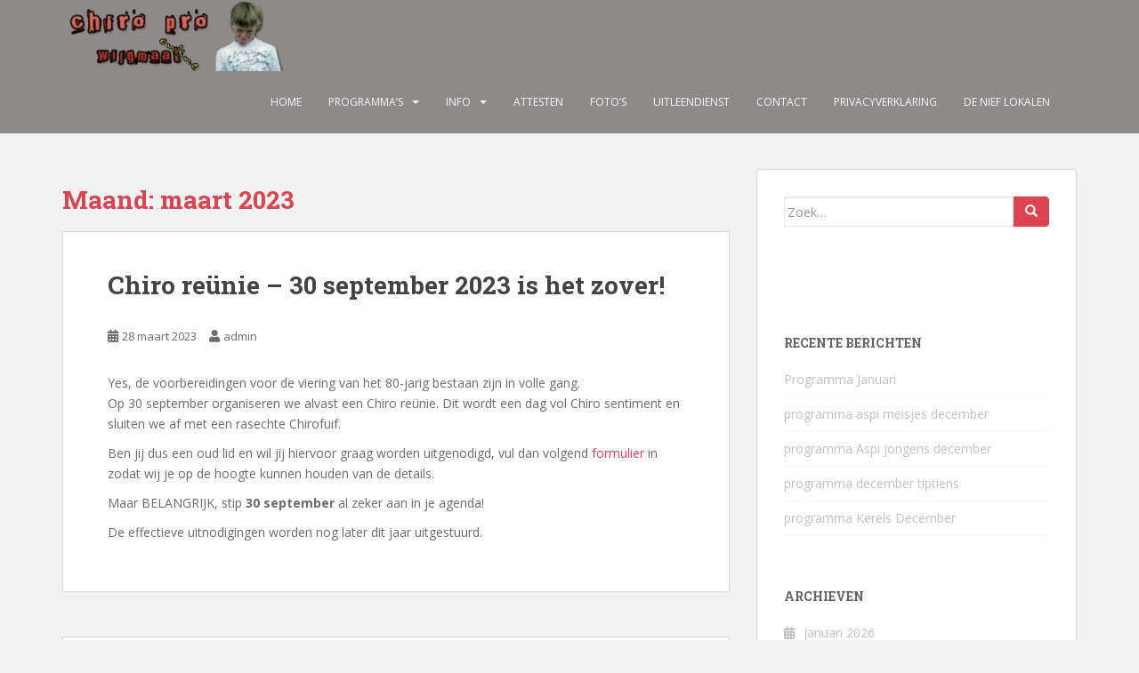

--- FILE ---
content_type: text/html; charset=UTF-8
request_url: https://chiro.wijgmaal.be/2023/03/
body_size: 13718
content:
<!doctype html>
<!--[if !IE]>
<html class="no-js non-ie" lang="nl-NL"> <![endif]-->
<!--[if IE 7 ]>
<html class="no-js ie7" lang="nl-NL"> <![endif]-->
<!--[if IE 8 ]>
<html class="no-js ie8" lang="nl-NL"> <![endif]-->
<!--[if IE 9 ]>
<html class="no-js ie9" lang="nl-NL"> <![endif]-->
<!--[if gt IE 9]><!-->
<html class="no-js" lang="nl-NL"> <!--<![endif]-->
<head>
<meta charset="UTF-8">
<meta name="viewport" content="width=device-width, initial-scale=1">
<meta name="theme-color" content="#8e8a8a">
<link rel="profile" href="http://gmpg.org/xfn/11">

<title>maart 2023 &#8211; Chiro Pro Wijgmaal</title>
<meta name='robots' content='max-image-preview:large' />
	<style>img:is([sizes="auto" i], [sizes^="auto," i]) { contain-intrinsic-size: 3000px 1500px }</style>
	<link rel='dns-prefetch' href='//fonts.googleapis.com' />
<link rel="alternate" type="application/rss+xml" title="Chiro Pro Wijgmaal &raquo; feed" href="https://chiro.wijgmaal.be/feed/" />
<link rel="alternate" type="application/rss+xml" title="Chiro Pro Wijgmaal &raquo; reacties feed" href="https://chiro.wijgmaal.be/comments/feed/" />
<script type="text/javascript">
/* <![CDATA[ */
window._wpemojiSettings = {"baseUrl":"https:\/\/s.w.org\/images\/core\/emoji\/16.0.1\/72x72\/","ext":".png","svgUrl":"https:\/\/s.w.org\/images\/core\/emoji\/16.0.1\/svg\/","svgExt":".svg","source":{"concatemoji":"https:\/\/chiro.wijgmaal.be\/new\/wp-includes\/js\/wp-emoji-release.min.js?ver=6.8.3"}};
/*! This file is auto-generated */
!function(s,n){var o,i,e;function c(e){try{var t={supportTests:e,timestamp:(new Date).valueOf()};sessionStorage.setItem(o,JSON.stringify(t))}catch(e){}}function p(e,t,n){e.clearRect(0,0,e.canvas.width,e.canvas.height),e.fillText(t,0,0);var t=new Uint32Array(e.getImageData(0,0,e.canvas.width,e.canvas.height).data),a=(e.clearRect(0,0,e.canvas.width,e.canvas.height),e.fillText(n,0,0),new Uint32Array(e.getImageData(0,0,e.canvas.width,e.canvas.height).data));return t.every(function(e,t){return e===a[t]})}function u(e,t){e.clearRect(0,0,e.canvas.width,e.canvas.height),e.fillText(t,0,0);for(var n=e.getImageData(16,16,1,1),a=0;a<n.data.length;a++)if(0!==n.data[a])return!1;return!0}function f(e,t,n,a){switch(t){case"flag":return n(e,"\ud83c\udff3\ufe0f\u200d\u26a7\ufe0f","\ud83c\udff3\ufe0f\u200b\u26a7\ufe0f")?!1:!n(e,"\ud83c\udde8\ud83c\uddf6","\ud83c\udde8\u200b\ud83c\uddf6")&&!n(e,"\ud83c\udff4\udb40\udc67\udb40\udc62\udb40\udc65\udb40\udc6e\udb40\udc67\udb40\udc7f","\ud83c\udff4\u200b\udb40\udc67\u200b\udb40\udc62\u200b\udb40\udc65\u200b\udb40\udc6e\u200b\udb40\udc67\u200b\udb40\udc7f");case"emoji":return!a(e,"\ud83e\udedf")}return!1}function g(e,t,n,a){var r="undefined"!=typeof WorkerGlobalScope&&self instanceof WorkerGlobalScope?new OffscreenCanvas(300,150):s.createElement("canvas"),o=r.getContext("2d",{willReadFrequently:!0}),i=(o.textBaseline="top",o.font="600 32px Arial",{});return e.forEach(function(e){i[e]=t(o,e,n,a)}),i}function t(e){var t=s.createElement("script");t.src=e,t.defer=!0,s.head.appendChild(t)}"undefined"!=typeof Promise&&(o="wpEmojiSettingsSupports",i=["flag","emoji"],n.supports={everything:!0,everythingExceptFlag:!0},e=new Promise(function(e){s.addEventListener("DOMContentLoaded",e,{once:!0})}),new Promise(function(t){var n=function(){try{var e=JSON.parse(sessionStorage.getItem(o));if("object"==typeof e&&"number"==typeof e.timestamp&&(new Date).valueOf()<e.timestamp+604800&&"object"==typeof e.supportTests)return e.supportTests}catch(e){}return null}();if(!n){if("undefined"!=typeof Worker&&"undefined"!=typeof OffscreenCanvas&&"undefined"!=typeof URL&&URL.createObjectURL&&"undefined"!=typeof Blob)try{var e="postMessage("+g.toString()+"("+[JSON.stringify(i),f.toString(),p.toString(),u.toString()].join(",")+"));",a=new Blob([e],{type:"text/javascript"}),r=new Worker(URL.createObjectURL(a),{name:"wpTestEmojiSupports"});return void(r.onmessage=function(e){c(n=e.data),r.terminate(),t(n)})}catch(e){}c(n=g(i,f,p,u))}t(n)}).then(function(e){for(var t in e)n.supports[t]=e[t],n.supports.everything=n.supports.everything&&n.supports[t],"flag"!==t&&(n.supports.everythingExceptFlag=n.supports.everythingExceptFlag&&n.supports[t]);n.supports.everythingExceptFlag=n.supports.everythingExceptFlag&&!n.supports.flag,n.DOMReady=!1,n.readyCallback=function(){n.DOMReady=!0}}).then(function(){return e}).then(function(){var e;n.supports.everything||(n.readyCallback(),(e=n.source||{}).concatemoji?t(e.concatemoji):e.wpemoji&&e.twemoji&&(t(e.twemoji),t(e.wpemoji)))}))}((window,document),window._wpemojiSettings);
/* ]]> */
</script>
<link rel='stylesheet' id='bootstrap-css' href='https://chiro.wijgmaal.be/new/wp-content/plugins/easy-bootstrap-shortcodes/styles/bootstrap.min.css?ver=6.8.3' type='text/css' media='all' />
<link rel='stylesheet' id='bootstrap-fa-icon-css' href='https://chiro.wijgmaal.be/new/wp-content/plugins/easy-bootstrap-shortcodes/styles/font-awesome.min.css?ver=6.8.3' type='text/css' media='all' />
<style id='wp-emoji-styles-inline-css' type='text/css'>

	img.wp-smiley, img.emoji {
		display: inline !important;
		border: none !important;
		box-shadow: none !important;
		height: 1em !important;
		width: 1em !important;
		margin: 0 0.07em !important;
		vertical-align: -0.1em !important;
		background: none !important;
		padding: 0 !important;
	}
</style>
<link rel='stylesheet' id='wp-block-library-css' href='https://chiro.wijgmaal.be/new/wp-includes/css/dist/block-library/style.min.css?ver=6.8.3' type='text/css' media='all' />
<style id='classic-theme-styles-inline-css' type='text/css'>
/*! This file is auto-generated */
.wp-block-button__link{color:#fff;background-color:#32373c;border-radius:9999px;box-shadow:none;text-decoration:none;padding:calc(.667em + 2px) calc(1.333em + 2px);font-size:1.125em}.wp-block-file__button{background:#32373c;color:#fff;text-decoration:none}
</style>
<style id='global-styles-inline-css' type='text/css'>
:root{--wp--preset--aspect-ratio--square: 1;--wp--preset--aspect-ratio--4-3: 4/3;--wp--preset--aspect-ratio--3-4: 3/4;--wp--preset--aspect-ratio--3-2: 3/2;--wp--preset--aspect-ratio--2-3: 2/3;--wp--preset--aspect-ratio--16-9: 16/9;--wp--preset--aspect-ratio--9-16: 9/16;--wp--preset--color--black: #000000;--wp--preset--color--cyan-bluish-gray: #abb8c3;--wp--preset--color--white: #ffffff;--wp--preset--color--pale-pink: #f78da7;--wp--preset--color--vivid-red: #cf2e2e;--wp--preset--color--luminous-vivid-orange: #ff6900;--wp--preset--color--luminous-vivid-amber: #fcb900;--wp--preset--color--light-green-cyan: #7bdcb5;--wp--preset--color--vivid-green-cyan: #00d084;--wp--preset--color--pale-cyan-blue: #8ed1fc;--wp--preset--color--vivid-cyan-blue: #0693e3;--wp--preset--color--vivid-purple: #9b51e0;--wp--preset--gradient--vivid-cyan-blue-to-vivid-purple: linear-gradient(135deg,rgba(6,147,227,1) 0%,rgb(155,81,224) 100%);--wp--preset--gradient--light-green-cyan-to-vivid-green-cyan: linear-gradient(135deg,rgb(122,220,180) 0%,rgb(0,208,130) 100%);--wp--preset--gradient--luminous-vivid-amber-to-luminous-vivid-orange: linear-gradient(135deg,rgba(252,185,0,1) 0%,rgba(255,105,0,1) 100%);--wp--preset--gradient--luminous-vivid-orange-to-vivid-red: linear-gradient(135deg,rgba(255,105,0,1) 0%,rgb(207,46,46) 100%);--wp--preset--gradient--very-light-gray-to-cyan-bluish-gray: linear-gradient(135deg,rgb(238,238,238) 0%,rgb(169,184,195) 100%);--wp--preset--gradient--cool-to-warm-spectrum: linear-gradient(135deg,rgb(74,234,220) 0%,rgb(151,120,209) 20%,rgb(207,42,186) 40%,rgb(238,44,130) 60%,rgb(251,105,98) 80%,rgb(254,248,76) 100%);--wp--preset--gradient--blush-light-purple: linear-gradient(135deg,rgb(255,206,236) 0%,rgb(152,150,240) 100%);--wp--preset--gradient--blush-bordeaux: linear-gradient(135deg,rgb(254,205,165) 0%,rgb(254,45,45) 50%,rgb(107,0,62) 100%);--wp--preset--gradient--luminous-dusk: linear-gradient(135deg,rgb(255,203,112) 0%,rgb(199,81,192) 50%,rgb(65,88,208) 100%);--wp--preset--gradient--pale-ocean: linear-gradient(135deg,rgb(255,245,203) 0%,rgb(182,227,212) 50%,rgb(51,167,181) 100%);--wp--preset--gradient--electric-grass: linear-gradient(135deg,rgb(202,248,128) 0%,rgb(113,206,126) 100%);--wp--preset--gradient--midnight: linear-gradient(135deg,rgb(2,3,129) 0%,rgb(40,116,252) 100%);--wp--preset--font-size--small: 13px;--wp--preset--font-size--medium: 20px;--wp--preset--font-size--large: 36px;--wp--preset--font-size--x-large: 42px;--wp--preset--spacing--20: 0.44rem;--wp--preset--spacing--30: 0.67rem;--wp--preset--spacing--40: 1rem;--wp--preset--spacing--50: 1.5rem;--wp--preset--spacing--60: 2.25rem;--wp--preset--spacing--70: 3.38rem;--wp--preset--spacing--80: 5.06rem;--wp--preset--shadow--natural: 6px 6px 9px rgba(0, 0, 0, 0.2);--wp--preset--shadow--deep: 12px 12px 50px rgba(0, 0, 0, 0.4);--wp--preset--shadow--sharp: 6px 6px 0px rgba(0, 0, 0, 0.2);--wp--preset--shadow--outlined: 6px 6px 0px -3px rgba(255, 255, 255, 1), 6px 6px rgba(0, 0, 0, 1);--wp--preset--shadow--crisp: 6px 6px 0px rgba(0, 0, 0, 1);}:where(.is-layout-flex){gap: 0.5em;}:where(.is-layout-grid){gap: 0.5em;}body .is-layout-flex{display: flex;}.is-layout-flex{flex-wrap: wrap;align-items: center;}.is-layout-flex > :is(*, div){margin: 0;}body .is-layout-grid{display: grid;}.is-layout-grid > :is(*, div){margin: 0;}:where(.wp-block-columns.is-layout-flex){gap: 2em;}:where(.wp-block-columns.is-layout-grid){gap: 2em;}:where(.wp-block-post-template.is-layout-flex){gap: 1.25em;}:where(.wp-block-post-template.is-layout-grid){gap: 1.25em;}.has-black-color{color: var(--wp--preset--color--black) !important;}.has-cyan-bluish-gray-color{color: var(--wp--preset--color--cyan-bluish-gray) !important;}.has-white-color{color: var(--wp--preset--color--white) !important;}.has-pale-pink-color{color: var(--wp--preset--color--pale-pink) !important;}.has-vivid-red-color{color: var(--wp--preset--color--vivid-red) !important;}.has-luminous-vivid-orange-color{color: var(--wp--preset--color--luminous-vivid-orange) !important;}.has-luminous-vivid-amber-color{color: var(--wp--preset--color--luminous-vivid-amber) !important;}.has-light-green-cyan-color{color: var(--wp--preset--color--light-green-cyan) !important;}.has-vivid-green-cyan-color{color: var(--wp--preset--color--vivid-green-cyan) !important;}.has-pale-cyan-blue-color{color: var(--wp--preset--color--pale-cyan-blue) !important;}.has-vivid-cyan-blue-color{color: var(--wp--preset--color--vivid-cyan-blue) !important;}.has-vivid-purple-color{color: var(--wp--preset--color--vivid-purple) !important;}.has-black-background-color{background-color: var(--wp--preset--color--black) !important;}.has-cyan-bluish-gray-background-color{background-color: var(--wp--preset--color--cyan-bluish-gray) !important;}.has-white-background-color{background-color: var(--wp--preset--color--white) !important;}.has-pale-pink-background-color{background-color: var(--wp--preset--color--pale-pink) !important;}.has-vivid-red-background-color{background-color: var(--wp--preset--color--vivid-red) !important;}.has-luminous-vivid-orange-background-color{background-color: var(--wp--preset--color--luminous-vivid-orange) !important;}.has-luminous-vivid-amber-background-color{background-color: var(--wp--preset--color--luminous-vivid-amber) !important;}.has-light-green-cyan-background-color{background-color: var(--wp--preset--color--light-green-cyan) !important;}.has-vivid-green-cyan-background-color{background-color: var(--wp--preset--color--vivid-green-cyan) !important;}.has-pale-cyan-blue-background-color{background-color: var(--wp--preset--color--pale-cyan-blue) !important;}.has-vivid-cyan-blue-background-color{background-color: var(--wp--preset--color--vivid-cyan-blue) !important;}.has-vivid-purple-background-color{background-color: var(--wp--preset--color--vivid-purple) !important;}.has-black-border-color{border-color: var(--wp--preset--color--black) !important;}.has-cyan-bluish-gray-border-color{border-color: var(--wp--preset--color--cyan-bluish-gray) !important;}.has-white-border-color{border-color: var(--wp--preset--color--white) !important;}.has-pale-pink-border-color{border-color: var(--wp--preset--color--pale-pink) !important;}.has-vivid-red-border-color{border-color: var(--wp--preset--color--vivid-red) !important;}.has-luminous-vivid-orange-border-color{border-color: var(--wp--preset--color--luminous-vivid-orange) !important;}.has-luminous-vivid-amber-border-color{border-color: var(--wp--preset--color--luminous-vivid-amber) !important;}.has-light-green-cyan-border-color{border-color: var(--wp--preset--color--light-green-cyan) !important;}.has-vivid-green-cyan-border-color{border-color: var(--wp--preset--color--vivid-green-cyan) !important;}.has-pale-cyan-blue-border-color{border-color: var(--wp--preset--color--pale-cyan-blue) !important;}.has-vivid-cyan-blue-border-color{border-color: var(--wp--preset--color--vivid-cyan-blue) !important;}.has-vivid-purple-border-color{border-color: var(--wp--preset--color--vivid-purple) !important;}.has-vivid-cyan-blue-to-vivid-purple-gradient-background{background: var(--wp--preset--gradient--vivid-cyan-blue-to-vivid-purple) !important;}.has-light-green-cyan-to-vivid-green-cyan-gradient-background{background: var(--wp--preset--gradient--light-green-cyan-to-vivid-green-cyan) !important;}.has-luminous-vivid-amber-to-luminous-vivid-orange-gradient-background{background: var(--wp--preset--gradient--luminous-vivid-amber-to-luminous-vivid-orange) !important;}.has-luminous-vivid-orange-to-vivid-red-gradient-background{background: var(--wp--preset--gradient--luminous-vivid-orange-to-vivid-red) !important;}.has-very-light-gray-to-cyan-bluish-gray-gradient-background{background: var(--wp--preset--gradient--very-light-gray-to-cyan-bluish-gray) !important;}.has-cool-to-warm-spectrum-gradient-background{background: var(--wp--preset--gradient--cool-to-warm-spectrum) !important;}.has-blush-light-purple-gradient-background{background: var(--wp--preset--gradient--blush-light-purple) !important;}.has-blush-bordeaux-gradient-background{background: var(--wp--preset--gradient--blush-bordeaux) !important;}.has-luminous-dusk-gradient-background{background: var(--wp--preset--gradient--luminous-dusk) !important;}.has-pale-ocean-gradient-background{background: var(--wp--preset--gradient--pale-ocean) !important;}.has-electric-grass-gradient-background{background: var(--wp--preset--gradient--electric-grass) !important;}.has-midnight-gradient-background{background: var(--wp--preset--gradient--midnight) !important;}.has-small-font-size{font-size: var(--wp--preset--font-size--small) !important;}.has-medium-font-size{font-size: var(--wp--preset--font-size--medium) !important;}.has-large-font-size{font-size: var(--wp--preset--font-size--large) !important;}.has-x-large-font-size{font-size: var(--wp--preset--font-size--x-large) !important;}
:where(.wp-block-post-template.is-layout-flex){gap: 1.25em;}:where(.wp-block-post-template.is-layout-grid){gap: 1.25em;}
:where(.wp-block-columns.is-layout-flex){gap: 2em;}:where(.wp-block-columns.is-layout-grid){gap: 2em;}
:root :where(.wp-block-pullquote){font-size: 1.5em;line-height: 1.6;}
</style>
<link rel='stylesheet' id='sparkling-bootstrap-css' href='https://chiro.wijgmaal.be/new/wp-content/themes/sparkling/assets/css/bootstrap.min.css?ver=6.8.3' type='text/css' media='all' />
<link rel='stylesheet' id='sparkling-icons-css' href='https://chiro.wijgmaal.be/new/wp-content/themes/sparkling/assets/css/fontawesome-all.min.css?ver=5.1.1.' type='text/css' media='all' />
<link rel='stylesheet' id='sparkling-fonts-css' href='//fonts.googleapis.com/css?family=Open+Sans%3A400italic%2C400%2C600%2C700%7CRoboto+Slab%3A400%2C300%2C700&#038;ver=6.8.3' type='text/css' media='all' />
<link rel='stylesheet' id='sparkling-style-css' href='https://chiro.wijgmaal.be/new/wp-content/themes/sparkling/style.css?ver=2.4.2' type='text/css' media='all' />
<link rel='stylesheet' id='ebs_dynamic_css-css' href='https://chiro.wijgmaal.be/new/wp-content/plugins/easy-bootstrap-shortcodes/styles/ebs_dynamic_css.php?ver=6.8.3' type='text/css' media='all' />
<script type="text/javascript" src="https://chiro.wijgmaal.be/new/wp-includes/js/jquery/jquery.min.js?ver=3.7.1" id="jquery-core-js"></script>
<script type="text/javascript" src="https://chiro.wijgmaal.be/new/wp-includes/js/jquery/jquery-migrate.min.js?ver=3.4.1" id="jquery-migrate-js"></script>
<script type="text/javascript" src="https://chiro.wijgmaal.be/new/wp-content/plugins/easy-bootstrap-shortcodes/js/bootstrap.min.js?ver=6.8.3" id="bootstrap-js"></script>
<script type="text/javascript" src="https://chiro.wijgmaal.be/new/wp-content/themes/sparkling/assets/js/vendor/bootstrap.min.js?ver=6.8.3" id="sparkling-bootstrapjs-js"></script>
<script type="text/javascript" src="https://chiro.wijgmaal.be/new/wp-content/themes/sparkling/assets/js/functions.js?ver=20180503" id="sparkling-functions-js"></script>
<link rel="https://api.w.org/" href="https://chiro.wijgmaal.be/wp-json/" /><link rel="EditURI" type="application/rsd+xml" title="RSD" href="https://chiro.wijgmaal.be/new/xmlrpc.php?rsd" />
<meta name="generator" content="WordPress 6.8.3" />
<style type="text/css">a:hover, a:focus, a:active, #secondary .widget .post-content a:hover, #secondary .widget .post-content a:focus, .woocommerce nav.woocommerce-pagination ul li a:focus, .woocommerce nav.woocommerce-pagination ul li a:hover, .woocommerce nav.woocommerce-pagination ul li span.current, #secondary .widget a:hover, #secondary .widget a:focus {color: #6b0003;}.navbar.navbar-default, .navbar-default .navbar-nav .open .dropdown-menu > li > a {background-color: #8e8a8a;}</style>		<style type="text/css">
				.navbar > .container .navbar-brand {
			color: #dadada;
		}
		</style>
	
</head>

<body class="archive date wp-theme-sparkling group-blog">
	<a class="sr-only sr-only-focusable" href="#content">Skip to main content</a>
<div id="page" class="hfeed site">

	<header id="masthead" class="site-header" role="banner">
		<nav class="navbar navbar-default
		" role="navigation">
			<div class="container">
				<div class="row">
					<div class="site-navigation-inner col-sm-12">
						<div class="navbar-header">


														<div id="logo">
																																<a href="https://chiro.wijgmaal.be/"><img src="https://chiro.wijgmaal.be/new/wp-content/uploads/2015/10/cropped-top_small1.jpg"  height="80" width="250" alt="Chiro Pro Wijgmaal"/></a>
																																</div><!-- end of #logo -->

							<button type="button" class="btn navbar-toggle" data-toggle="collapse" data-target=".navbar-ex1-collapse">
								<span class="sr-only">Toggle navigation</span>
								<span class="icon-bar"></span>
								<span class="icon-bar"></span>
								<span class="icon-bar"></span>
							</button>
						</div>



						<div class="collapse navbar-collapse navbar-ex1-collapse"><ul id="menu-header" class="nav navbar-nav"><li id="menu-item-160" class="menu-item menu-item-type-custom menu-item-object-custom menu-item-home menu-item-160"><a href="http://chiro.wijgmaal.be/">Home</a></li>
<li id="menu-item-15" class="menu-item menu-item-type-taxonomy menu-item-object-category menu-item-has-children menu-item-15 dropdown"><a href="https://chiro.wijgmaal.be/category/programmas/">Programma&#8217;s</a><span class="caret sparkling-dropdown"></span>
<ul role="menu" class=" dropdown-menu">
	<li id="menu-item-21" class="menu-item menu-item-type-taxonomy menu-item-object-category menu-item-21"><a href="https://chiro.wijgmaal.be/category/programmas/speelclub/">Speelclub</a></li>
	<li id="menu-item-20" class="menu-item menu-item-type-taxonomy menu-item-object-category menu-item-20"><a href="https://chiro.wijgmaal.be/category/programmas/reuzen/">Reuzen</a></li>
	<li id="menu-item-25" class="menu-item menu-item-type-taxonomy menu-item-object-category menu-item-25"><a href="https://chiro.wijgmaal.be/category/programmas/rakwi/">Rakwi</a></li>
	<li id="menu-item-26" class="menu-item menu-item-type-taxonomy menu-item-object-category menu-item-26"><a href="https://chiro.wijgmaal.be/category/programmas/tito/">Tito</a></li>
	<li id="menu-item-24" class="menu-item menu-item-type-taxonomy menu-item-object-category menu-item-24"><a href="https://chiro.wijgmaal.be/category/programmas/kerels/">Kerels</a></li>
	<li id="menu-item-23" class="menu-item menu-item-type-taxonomy menu-item-object-category menu-item-23"><a href="https://chiro.wijgmaal.be/category/programmas/tiptiens/">Tiptiens</a></li>
	<li id="menu-item-533" class="menu-item menu-item-type-taxonomy menu-item-object-category menu-item-533"><a href="https://chiro.wijgmaal.be/category/programmas/aspi-meisjes/">Aspi meisjes</a></li>
	<li id="menu-item-22" class="menu-item menu-item-type-taxonomy menu-item-object-category menu-item-22"><a href="https://chiro.wijgmaal.be/category/programmas/aspi-jongens/">Aspi Jongens</a></li>
</ul>
</li>
<li id="menu-item-46" class="menu-item menu-item-type-taxonomy menu-item-object-category menu-item-has-children menu-item-46 dropdown"><a href="https://chiro.wijgmaal.be/category/info/">Info</a><span class="caret sparkling-dropdown"></span>
<ul role="menu" class=" dropdown-menu">
	<li id="menu-item-39" class="menu-item menu-item-type-post_type menu-item-object-page menu-item-39"><a href="https://chiro.wijgmaal.be/historiek/">Historiek</a></li>
	<li id="menu-item-42" class="menu-item menu-item-type-post_type menu-item-object-page menu-item-42"><a href="https://chiro.wijgmaal.be/groepen/">Groepen</a></li>
	<li id="menu-item-184" class="menu-item menu-item-type-post_type menu-item-object-page menu-item-184"><a href="https://chiro.wijgmaal.be/kamp/">Kamp</a></li>
	<li id="menu-item-80" class="menu-item menu-item-type-post_type menu-item-object-page menu-item-80"><a href="https://chiro.wijgmaal.be/evenementen/">Evenementen</a></li>
</ul>
</li>
<li id="menu-item-91" class="menu-item menu-item-type-post_type menu-item-object-page menu-item-91"><a href="https://chiro.wijgmaal.be/attesten/">Attesten</a></li>
<li id="menu-item-608" class="menu-item menu-item-type-post_type menu-item-object-page menu-item-608"><a href="https://chiro.wijgmaal.be/fotos/">Foto’s</a></li>
<li id="menu-item-163" class="menu-item menu-item-type-post_type menu-item-object-page menu-item-163"><a href="https://chiro.wijgmaal.be/uitleendienst/">Uitleendienst</a></li>
<li id="menu-item-12" class="menu-item menu-item-type-post_type menu-item-object-page menu-item-12"><a href="https://chiro.wijgmaal.be/contact/">Contact</a></li>
<li id="menu-item-2307" class="visibility hidden menu-item menu-item-type-post_type menu-item-object-page menu-item-2307"><a href="https://chiro.wijgmaal.be/apres/">Apres lk</a></li>
<li id="menu-item-1092" class="menu-item menu-item-type-post_type menu-item-object-page menu-item-1092"><a href="https://chiro.wijgmaal.be/privacyverklaring/">Privacyverklaring</a></li>
<li id="menu-item-2479" class="menu-item menu-item-type-post_type menu-item-object-page menu-item-2479"><a href="https://chiro.wijgmaal.be/denieflokalen/">De Nief Lokalen</a></li>
</ul></div>


					</div>
				</div>
			</div>
		</nav><!-- .site-navigation -->
	</header><!-- #masthead -->

	<div id="content" class="site-content">

		<div class="top-section">
								</div>

		<div class="container main-content-area">
						<div class="row side-pull-left">
				<div class="main-content-inner col-sm-12 col-md-8">

	 <div id="primary" class="content-area">
		 <main id="main" class="site-main" role="main">

			
				<header class="page-header">
					<h1 class="page-title">Maand: <span>maart 2023</span></h1>				</header><!-- .page-header -->

				
<article id="post-2854" class="post-2854 post type-post status-publish format-standard hentry category-geen-categorie">
	<div class="blog-item-wrap">
				<a href="https://chiro.wijgmaal.be/chiro-reunie-30-september-2023-is-het-zover/" title="Chiro reünie &#8211; 30 september 2023 is het zover!" >
							</a>
		<div class="post-inner-content">
			<header class="entry-header page-header">

				<h2 class="entry-title"><a href="https://chiro.wijgmaal.be/chiro-reunie-30-september-2023-is-het-zover/" rel="bookmark">Chiro reünie &#8211; 30 september 2023 is het zover!</a></h2>

								<div class="entry-meta">
					<span class="posted-on"><i class="fa fa-calendar-alt"></i> <a href="https://chiro.wijgmaal.be/chiro-reunie-30-september-2023-is-het-zover/" rel="bookmark"><time class="entry-date published" datetime="2023-03-28T20:29:10+02:00">28 maart 2023</time><time class="updated" datetime="2024-09-26T19:49:49+02:00">26 september 2024</time></a></span><span class="byline"> <i class="fa fa-user"></i> <span class="author vcard"><a class="url fn n" href="https://chiro.wijgmaal.be/author/admin/">admin</a></span></span>
				
				</div><!-- .entry-meta -->
							</header><!-- .entry-header -->

						<div class="entry-content">

				
<p>Yes, de voorbereidingen voor de viering van het 80-jarig bestaan zijn in volle gang.<br>Op 30 september organiseren we alvast een Chiro reünie. Dit wordt een dag vol Chiro sentiment en sluiten we af met een rasechte Chirofuif.</p>



<p>Ben jij dus een oud lid en wil jij hiervoor graag worden uitgenodigd, vul dan volgend <a href="https://forms.gle/CCYf2ZqGr6ASpzf26">formulier</a> in zodat wij je op de hoogte kunnen houden van de details.</p>



<p>Maar BELANGRIJK, stip <strong>30 september</strong> al zeker aan in je agenda!</p>



<p>De effectieve uitnodigingen worden nog later dit jaar uitgestuurd.</p>



<p></p>

							</div><!-- .entry-content -->
					</div>
	</div>
</article><!-- #post-## -->

<article id="post-2851" class="post-2851 post type-post status-publish format-standard hentry category-aspi-jongens">
	<div class="blog-item-wrap">
				<a href="https://chiro.wijgmaal.be/programma-aspi-jongens-april-2/" title="Programma Aspi jongens april" >
							</a>
		<div class="post-inner-content">
			<header class="entry-header page-header">

				<h2 class="entry-title"><a href="https://chiro.wijgmaal.be/programma-aspi-jongens-april-2/" rel="bookmark">Programma Aspi jongens april</a></h2>

								<div class="entry-meta">
					<span class="posted-on"><i class="fa fa-calendar-alt"></i> <a href="https://chiro.wijgmaal.be/programma-aspi-jongens-april-2/" rel="bookmark"><time class="entry-date published" datetime="2023-03-27T23:47:24+02:00">27 maart 2023</time><time class="updated" datetime="2023-03-27T23:47:25+02:00">27 maart 2023</time></a></span><span class="byline"> <i class="fa fa-user"></i> <span class="author vcard"><a class="url fn n" href="https://chiro.wijgmaal.be/author/yaka/">Chiro Wijgmaal</a></span></span>
				
				</div><!-- .entry-meta -->
							</header><!-- .entry-header -->

						<div class="entry-content">

				
<p>02/04: Geld verdienen. Na het teleurstellende bedrag dat sommigen hebben verdiend vorige keer is het weer tijd om de kas wat bij te vullen </p>



<p>09/04: GEEN CHIRO wegens Pasen</p>



<p>16/04-23/04: Eindelijk is het zover! Deze week is het leefweek, meer info volgt nog</p>



<p>30/04: GEEN CHIRO maarrrr allemaal welkom op onze legendarische fuif &#8216;Lights out&#8217; op 29 april!!</p>

							</div><!-- .entry-content -->
					</div>
	</div>
</article><!-- #post-## -->

<article id="post-2849" class="post-2849 post type-post status-publish format-standard hentry category-aspi-meisjes">
	<div class="blog-item-wrap">
				<a href="https://chiro.wijgmaal.be/programma-aspi-meisjes-april-2/" title="Programma Aspi meisjes april" >
							</a>
		<div class="post-inner-content">
			<header class="entry-header page-header">

				<h2 class="entry-title"><a href="https://chiro.wijgmaal.be/programma-aspi-meisjes-april-2/" rel="bookmark">Programma Aspi meisjes april</a></h2>

								<div class="entry-meta">
					<span class="posted-on"><i class="fa fa-calendar-alt"></i> <a href="https://chiro.wijgmaal.be/programma-aspi-meisjes-april-2/" rel="bookmark"><time class="entry-date published" datetime="2023-03-27T23:45:43+02:00">27 maart 2023</time><time class="updated" datetime="2023-03-27T23:45:44+02:00">27 maart 2023</time></a></span><span class="byline"> <i class="fa fa-user"></i> <span class="author vcard"><a class="url fn n" href="https://chiro.wijgmaal.be/author/yaka/">Chiro Wijgmaal</a></span></span>
				
				</div><!-- .entry-meta -->
							</header><!-- .entry-header -->

						<div class="entry-content">

				
<p>2 april: De dag na 1 april!!! Dat vraagt om wat pranks. Daarom trekken we het stad in om foute vrienden te spelen. Neem een walkie talkie mee als je die hebt liggen thuis en trek je lolbroek aan! Wij hebben er alvast veel zin in. :)) </p>



<p>9 april: GEEN CHIRO wegens Pasen</p>



<p>16 april: GEEN CHIRO want jullie leiding is op teambuilding om chirokamp al wat voor te bereiden.</p>



<p>23: april Hopelijk is het vandaag al wat warmer en kunnen we extra hard genieten van een dagje sport en spel! Doe je sportiefste kleren en schoenen aan en bereid je mentaal voor. Tot dan!!!</p>



<p>30 april: GEEN CHIRO maarrrr allemaal welkom op onze legendarische fuif &#8216;Lights out&#8217; op 29 april!!</p>

							</div><!-- .entry-content -->
					</div>
	</div>
</article><!-- #post-## -->

<article id="post-2847" class="post-2847 post type-post status-publish format-standard hentry category-tiptiens">
	<div class="blog-item-wrap">
				<a href="https://chiro.wijgmaal.be/programma-tiptiens-april-3/" title="Programma Tiptiens april" >
							</a>
		<div class="post-inner-content">
			<header class="entry-header page-header">

				<h2 class="entry-title"><a href="https://chiro.wijgmaal.be/programma-tiptiens-april-3/" rel="bookmark">Programma Tiptiens april</a></h2>

								<div class="entry-meta">
					<span class="posted-on"><i class="fa fa-calendar-alt"></i> <a href="https://chiro.wijgmaal.be/programma-tiptiens-april-3/" rel="bookmark"><time class="entry-date published" datetime="2023-03-27T23:43:17+02:00">27 maart 2023</time><time class="updated" datetime="2023-03-27T23:43:18+02:00">27 maart 2023</time></a></span><span class="byline"> <i class="fa fa-user"></i> <span class="author vcard"><a class="url fn n" href="https://chiro.wijgmaal.be/author/yaka/">Chiro Wijgmaal</a></span></span>
				
				</div><!-- .entry-meta -->
							</header><!-- .entry-header -->

						<div class="entry-content">

				
<p>Hey lieve Tiptiens </p>



<p>Alweer een nieuwe maand, alweer heerlijke zondagen die jullie te wachten staan. Helaas zijn het er maar 2 voor deze maand. </p>



<p>2/04: Haal jullie beste verkooptrucjes maar boven want vandaag gaan we onze kas aanvullen. We maken Wijgmaal groen again.<img decoding="async" height="16" width="16" src="https://static.xx.fbcdn.net/images/emoji.php/v9/t24/1.5/16/1fab4.png" alt="🪴"> </p>



<p>9/04: <strong>Geen Chiro</strong>. Geniet van jullie welverdiende vakantie! </p>



<p>16/04: Helaas weer <strong>geen Chiro</strong>. De leiding gaat er een weekendje tussenuit om het CHIROKAMP 2023 voor te bereiden. <img decoding="async" height="16" width="16" src="https://static.xx.fbcdn.net/images/emoji.php/v9/t35/1.5/16/1f3d5.png" alt="🏕️"> </p>



<p>23/04: Last van claustrofobie? Schrik in de donker? Dan is dit de perfecte dag om deze angsten te overwinnen. We zien jullie om 14u op de Chiro. </p>



<p>30/04: <strong>Geen Chiro</strong> <img decoding="async" height="16" width="16" src="https://static.xx.fbcdn.net/images/emoji.php/v9/tea/1.5/16/1f625.png" alt="😥"> maarrrr allemaal welkom op onze legendarische fuif &#8216;Lights out&#8217; die op 29 april doorgaat!!</p>



<p>Kusjes, </p>



<p>Je lieve lieve leiding</p>

							</div><!-- .entry-content -->
					</div>
	</div>
</article><!-- #post-## -->

<article id="post-2845" class="post-2845 post type-post status-publish format-standard hentry category-kerels">
	<div class="blog-item-wrap">
				<a href="https://chiro.wijgmaal.be/programma-kerels-april-2/" title="Programma Kerels april" >
							</a>
		<div class="post-inner-content">
			<header class="entry-header page-header">

				<h2 class="entry-title"><a href="https://chiro.wijgmaal.be/programma-kerels-april-2/" rel="bookmark">Programma Kerels april</a></h2>

								<div class="entry-meta">
					<span class="posted-on"><i class="fa fa-calendar-alt"></i> <a href="https://chiro.wijgmaal.be/programma-kerels-april-2/" rel="bookmark"><time class="entry-date published" datetime="2023-03-27T23:40:50+02:00">27 maart 2023</time><time class="updated" datetime="2023-03-27T23:40:51+02:00">27 maart 2023</time></a></span><span class="byline"> <i class="fa fa-user"></i> <span class="author vcard"><a class="url fn n" href="https://chiro.wijgmaal.be/author/yaka/">Chiro Wijgmaal</a></span></span>
				
				</div><!-- .entry-meta -->
							</header><!-- .entry-header -->

						<div class="entry-content">

				
<p>2 april: pisquiz. Vandaag testen we jullie intelligentie en blaascapaciteit op een waterig niveau. Denk je dat je de slimste van de groep bent, kom het dan maar bewijzen! </p>



<p>9 april: <strong>Geen chiro</strong> deze zondag wegens Pasen.</p>



<p>16 april: <strong>Geen chiro</strong> deze zondag want de leiding is op teambuilding.</p>



<p>23 april: verkoop. We doen deze zondag nog een keer een verkoop want wij willen graag de kas toch nog een klein beetje spijzen. Daarvoor zullen we de hulp van jullie allemaal goed kunnen gebruiken! </p>



<p>30 april: <strong>Geen chiro</strong> deze zondag maarrrr allemaal welkom op onze legendarische fuif &#8216;Lights out&#8217; op 29 april.</p>

							</div><!-- .entry-content -->
					</div>
	</div>
</article><!-- #post-## -->

<article id="post-2843" class="post-2843 post type-post status-publish format-standard hentry category-tito">
	<div class="blog-item-wrap">
				<a href="https://chiro.wijgmaal.be/programma-tito-april-3/" title="Programma Tito april" >
							</a>
		<div class="post-inner-content">
			<header class="entry-header page-header">

				<h2 class="entry-title"><a href="https://chiro.wijgmaal.be/programma-tito-april-3/" rel="bookmark">Programma Tito april</a></h2>

								<div class="entry-meta">
					<span class="posted-on"><i class="fa fa-calendar-alt"></i> <a href="https://chiro.wijgmaal.be/programma-tito-april-3/" rel="bookmark"><time class="entry-date published" datetime="2023-03-27T23:38:40+02:00">27 maart 2023</time><time class="updated" datetime="2023-03-27T23:38:41+02:00">27 maart 2023</time></a></span><span class="byline"> <i class="fa fa-user"></i> <span class="author vcard"><a class="url fn n" href="https://chiro.wijgmaal.be/author/yaka/">Chiro Wijgmaal</a></span></span>
				
				</div><!-- .entry-meta -->
							</header><!-- .entry-header -->

						<div class="entry-content">

				
<p>Heyhoi liefste titto’s, </p>



<p>2 april: De kalender van de klokken in Rome staat een weekje voor en ze hebben per ongeluk al iets achtergelaten voor de tito. Zijn jullie klaar om vandaag de beste paashaas in jullie naar boven te halen? We spelen vandaag een spel met HEEL veel eitjes. </p>



<p>9 april: Vandaag hebben jullie een hele dag om uit te buiken van alle chocolade en het paasgebrunch, want het is <strong>geen chiro</strong> op Pasen. We wensen jullie wel vast en zeker een vrolijk pasen en een goedgezinde paashaas toe. </p>



<p>16 april: Augustus komt steeds dichterbij dus moeten wij (leiding) moeten dringend vergaderen en brainstormen hoe we nog een jaar op rij een geweldig kamp voor de leden kunnen voorzien, hiervoor gaan we op weekend, DUS is het <strong>geen chiro</strong> voor jullie en zullen jullie ons weer eventjes moeten missen.</p>



<p>23 april: We hebben elkaar twee weken moeten missen dus het wordt deze zondag een blij weerzien&#8230; Haal jullie beste Wijgmaalkennis maar boven want deze week zoeken we uit wie de beste inwoner van Wijgmaal is. </p>



<p>29 april: Deze week vervangt de jaarlijkse fantastische chirofuif jullie chirozondag. Ticketjes koop je hiervoor best op voorhand online en jullie zijn welkom om jullie dansbenen los te komen gooien vanaf 21u. Omdat de leiding zondag al de sporen van dit groot feest moet uitwissen, is er <strong>geen chiro</strong> op zondag. Maar één ding is zeker Lights out 2023 wil je zeker niet missen! </p>



<p>Tot snel paashaasjes </p>



<p>XXX de 3 kuikentjes <img loading="lazy" decoding="async" height="16" width="16" src="https://static.xx.fbcdn.net/images/emoji.php/v9/t66/1.5/16/1f423.png" alt="🐣"></p>

							</div><!-- .entry-content -->
					</div>
	</div>
</article><!-- #post-## -->

<article id="post-2841" class="post-2841 post type-post status-publish format-standard hentry category-rakwi">
	<div class="blog-item-wrap">
				<a href="https://chiro.wijgmaal.be/programma-rakwi-april-3/" title="Programma Rakwi april" >
							</a>
		<div class="post-inner-content">
			<header class="entry-header page-header">

				<h2 class="entry-title"><a href="https://chiro.wijgmaal.be/programma-rakwi-april-3/" rel="bookmark">Programma Rakwi april</a></h2>

								<div class="entry-meta">
					<span class="posted-on"><i class="fa fa-calendar-alt"></i> <a href="https://chiro.wijgmaal.be/programma-rakwi-april-3/" rel="bookmark"><time class="entry-date published" datetime="2023-03-27T23:36:24+02:00">27 maart 2023</time><time class="updated" datetime="2023-03-27T23:36:24+02:00">27 maart 2023</time></a></span><span class="byline"> <i class="fa fa-user"></i> <span class="author vcard"><a class="url fn n" href="https://chiro.wijgmaal.be/author/yaka/">Chiro Wijgmaal</a></span></span>
				
				</div><!-- .entry-meta -->
							</header><!-- .entry-header -->

						<div class="entry-content">

				
<p>1 op 2 april: Deze week is het eindelijk zo ver: sleepover!!! Hierover hebben jullie ouders een mail gekregen. Als je nog niet ingeschreven bent maar wel graag wil komen, is dit de inschrijvingslink: <a rel="noreferrer noopener" href="https://docs.google.com/forms/d/e/1FAIpQLSdiibH4oIARdPVbGPL_CAZyoG6P5fke_LOHJZb7BtfJxuryxQ/viewform?fbclid=IwAR3wEKpiJyyz3o1TWlC0NCJ1iKahnPsXLOKICGGa2GRnX1DtGI75CTxtuSg" target="_blank">https://docs.google.com/forms/d/e/1FAIpQLSdiibH4oIARdPVbGPL_CAZyoG6P5fke_LOHJZb7BtfJxuryxQ/viewform</a> Wij hebben er alvast veel zin in! </p>



<p>9 april: Vandaag is het jammer genoeg <strong>geen Chiro</strong>, aangezien het Pasen is. </p>



<p>16 april: Dit weekend is de leiding op teambuilding, dus is het weeral <strong>geen Chiro</strong>. </p>



<p>23 april: Deze zondag spelen we giganzenbord! Haal jullie giga-enthousiasme boven voor dit giga-leuke spel! Wij hebben er al giga-veel zin in! </p>



<p>30 april: Ook deze week is het <strong>geen Chiro</strong>, vanwege de fuif. Jullie zijn natuurlijk wel allemaal welkom op onze fantastische kinderfuif op zaterdag 29 april! </p>



<p>Veel groetjes! De rakwileiding</p>

							</div><!-- .entry-content -->
					</div>
	</div>
</article><!-- #post-## -->

<article id="post-2839" class="post-2839 post type-post status-publish format-standard hentry category-reuzen">
	<div class="blog-item-wrap">
				<a href="https://chiro.wijgmaal.be/programma-reuzen-april-3/" title="Programma Reuzen april" >
							</a>
		<div class="post-inner-content">
			<header class="entry-header page-header">

				<h2 class="entry-title"><a href="https://chiro.wijgmaal.be/programma-reuzen-april-3/" rel="bookmark">Programma Reuzen april</a></h2>

								<div class="entry-meta">
					<span class="posted-on"><i class="fa fa-calendar-alt"></i> <a href="https://chiro.wijgmaal.be/programma-reuzen-april-3/" rel="bookmark"><time class="entry-date published" datetime="2023-03-27T23:34:35+02:00">27 maart 2023</time><time class="updated" datetime="2023-03-27T23:34:36+02:00">27 maart 2023</time></a></span><span class="byline"> <i class="fa fa-user"></i> <span class="author vcard"><a class="url fn n" href="https://chiro.wijgmaal.be/author/yaka/">Chiro Wijgmaal</a></span></span>
				
				</div><!-- .entry-meta -->
							</header><!-- .entry-header -->

						<div class="entry-content">

				
<p>2 april: Vandaag zullen jullie je beste handelskills moeten bovenhalen! Wie is de beste handelaar en gaat met de grootste winst naar huis? Vandaag komen we erachter… </p>



<p>9 april: GEEN CHIRO wegens Pasen</p>



<p>16 april: GEEN CHIRO: de leiding is samen op teambuilding</p>



<p>23 april: Vandaag doen we een speciale activiteit, meer info volgt! </p>



<p>29 april: Bij deze zijn jullie van harte welkom op de kinderfuif van onze chiro op ZATERDAGavond! Schud die dansbeentjes maar alvast los zodat jullie helemaal uit de bol kunnen gaan op de dansvloer! Natuurlijk zijn jullie mama’s en papa’s ook welkom :)) (zondag 30 april is het dus GEEN CHIRO)</p>

							</div><!-- .entry-content -->
					</div>
	</div>
</article><!-- #post-## -->

<article id="post-2837" class="post-2837 post type-post status-publish format-standard hentry category-speelclub">
	<div class="blog-item-wrap">
				<a href="https://chiro.wijgmaal.be/programma-speelclub-april-3/" title="Programma Speelclub april" >
							</a>
		<div class="post-inner-content">
			<header class="entry-header page-header">

				<h2 class="entry-title"><a href="https://chiro.wijgmaal.be/programma-speelclub-april-3/" rel="bookmark">Programma Speelclub april</a></h2>

								<div class="entry-meta">
					<span class="posted-on"><i class="fa fa-calendar-alt"></i> <a href="https://chiro.wijgmaal.be/programma-speelclub-april-3/" rel="bookmark"><time class="entry-date published" datetime="2023-03-27T23:31:55+02:00">27 maart 2023</time><time class="updated" datetime="2023-03-27T23:31:56+02:00">27 maart 2023</time></a></span><span class="byline"> <i class="fa fa-user"></i> <span class="author vcard"><a class="url fn n" href="https://chiro.wijgmaal.be/author/yaka/">Chiro Wijgmaal</a></span></span>
				
				</div><!-- .entry-meta -->
							</header><!-- .entry-header -->

						<div class="entry-content">

				
<p>Liefste speelclubbers, een nieuwe maand vol Chiro-plezier staat weer voor de deur! Ontdek hieronder alvast wat we gaan doen!</p>



<p>2 april: GEEN CHIRO<br>Na de fantastische sleepover (31/03-01/04) hebben jullie (en wij ook) het wel even verdiend om uit te rusten en nog na te genieten van onze sleepover!</p>



<p>9 april: GEEN CHIRO<br>Vandaag is het geen Chiro omdat we allemaal hard aan het zoeken zijn naar paaseitjes!</p>



<p>16 april: GEEN CHIRO<br>Dit weekend is alle leiding van de Chiro samen op teambuilding, daarom zal er geen Chiro zijn vandaag. Wij beginnen ondertussen al met de voorbereidingen voor het kamp in de zomer!</p>



<p>23 april: </p>



<p>Vandaag gaan we met zen allen op een tocht! Niet zomaar een tocht, maar een pijlentocht! Weet je niet wat dat betekent? Kom dan zeker vandaag naar de Chiro om het te ontdekken!</p>



<p>30 april: GEEN CHIRO</p>



<p>Omdat jullie zaterdag allemaal zijn komen feesten op de kinderfuif van onze Chiro, mogen jullie vandaag even uitrusten terwijl de leiding alles opruimt. Tot volgende maand!</p>



<p>Zonnige groetjes,</p>



<p>Yaka, Aukelien, Olga en Melanie</p>

							</div><!-- .entry-content -->
					</div>
	</div>
</article><!-- #post-## -->

<article id="post-2834" class="post-2834 post type-post status-publish format-standard hentry category-aspi-jongens">
	<div class="blog-item-wrap">
				<a href="https://chiro.wijgmaal.be/programma-aspi-jongens-maart-3/" title="Programma Aspi jongens maart" >
							</a>
		<div class="post-inner-content">
			<header class="entry-header page-header">

				<h2 class="entry-title"><a href="https://chiro.wijgmaal.be/programma-aspi-jongens-maart-3/" rel="bookmark">Programma Aspi jongens maart</a></h2>

								<div class="entry-meta">
					<span class="posted-on"><i class="fa fa-calendar-alt"></i> <a href="https://chiro.wijgmaal.be/programma-aspi-jongens-maart-3/" rel="bookmark"><time class="entry-date published" datetime="2023-03-11T10:29:59+01:00">11 maart 2023</time><time class="updated" datetime="2023-03-11T10:30:00+01:00">11 maart 2023</time></a></span><span class="byline"> <i class="fa fa-user"></i> <span class="author vcard"><a class="url fn n" href="https://chiro.wijgmaal.be/author/yaka/">Chiro Wijgmaal</a></span></span>
				
				</div><!-- .entry-meta -->
							</header><!-- .entry-header -->

						<div class="entry-content">

				
<p>05/03: chiro </p>



<p>12/03: Vandaag gaan we wandelen. We spreken af om 14u aan de twijg. Je moet geen uniform aandoen </p>



<p>19/03: We doen hier om 12u chiro zodat we erna naar ohl kunnen gaan </p>



<p>26/03: Erotische quiz! Zie dat je hier goed op voorbereid bent, voor oefensites kan je bij de leiding terecht.</p>

							</div><!-- .entry-content -->
					</div>
	</div>
</article><!-- #post-## -->

	<nav class="navigation pagination" aria-label="Berichten paginering">
		<h2 class="screen-reader-text">Berichten paginering</h2>
		<div class="nav-links"><span aria-current="page" class="page-numbers current">1</span>
<a class="page-numbers" href="https://chiro.wijgmaal.be/2023/03/page/2/">2</a>
<a class="next page-numbers" href="https://chiro.wijgmaal.be/2023/03/page/2/">Oudere berichten <i class="fa fa-chevron-right"></i></a></div>
	</nav>
		 </main><!-- #main -->
	 </div><!-- #primary -->

	</div><!-- close .main-content-inner -->
<div id="secondary" class="widget-area col-sm-12 col-md-4" role="complementary">
	<div class="well">
				<aside id="search-2" class="widget widget_search">
<form role="search" method="get" class="form-search" action="https://chiro.wijgmaal.be/">
  <div class="input-group">
	  <label class="screen-reader-text" for="s">Zoek naar:</label>
	<input type="text" class="form-control search-query" placeholder="Zoek&hellip;" value="" name="s" title="Zoeken naar:" />
	<span class="input-group-btn">
	  <button type="submit" class="btn btn-default" name="submit" id="searchsubmit" value="Zoeken"><span class="glyphicon glyphicon-search"></span></button>
	</span>
  </div>
</form>
</aside><aside id="text-3" class="widget widget_text">			<div class="textwidget"><div id="fb-root"></div>
<script>(function(d, s, id) {
  var js, fjs = d.getElementsByTagName(s)[0];
  if (d.getElementById(id)) return;
  js = d.createElement(s); js.id = id;
  js.src = "//connect.facebook.net/nl_NL/sdk.js#xfbml=1&version=v2.5&appId=524224997654546";
  fjs.parentNode.insertBefore(js, fjs);
}(document, 'script', 'facebook-jssdk'));</script>
<div class="fb-page" data-href="https://www.facebook.com/chirowijgmaal" data-small-header="false" data-adapt-container-width="true" data-hide-cover="false" data-show-facepile="true" data-show-posts="false"><div class="fb-xfbml-parse-ignore"><blockquote cite="https://www.facebook.com/chirowijgmaal"><a href="https://www.facebook.com/chirowijgmaal">Chiro Wijgmaal</a></blockquote></div></div></div>
		</aside>
		<aside id="recent-posts-2" class="widget widget_recent_entries">
		<h3 class="widget-title">Recente berichten</h3>
		<ul>
											<li>
					<a href="https://chiro.wijgmaal.be/programma-januari-3/">Programma Januari</a>
									</li>
											<li>
					<a href="https://chiro.wijgmaal.be/programma-aspi-meisjes-december-5/">programma aspi meisjes december</a>
									</li>
											<li>
					<a href="https://chiro.wijgmaal.be/programma-aspi-jongens-december-5/">programma Aspi jongens december</a>
									</li>
											<li>
					<a href="https://chiro.wijgmaal.be/programma-december-tiptiens-2/">programma december tiptiens</a>
									</li>
											<li>
					<a href="https://chiro.wijgmaal.be/programma-kerels-december-5/">programma Kerels December</a>
									</li>
					</ul>

		</aside><aside id="archives-2" class="widget widget_archive"><h3 class="widget-title">Archieven</h3>
			<ul>
					<li><a href='https://chiro.wijgmaal.be/2026/01/'>januari 2026</a></li>
	<li><a href='https://chiro.wijgmaal.be/2025/12/'>december 2025</a></li>
	<li><a href='https://chiro.wijgmaal.be/2025/10/'>oktober 2025</a></li>
	<li><a href='https://chiro.wijgmaal.be/2025/09/'>september 2025</a></li>
	<li><a href='https://chiro.wijgmaal.be/2025/06/'>juni 2025</a></li>
	<li><a href='https://chiro.wijgmaal.be/2025/05/'>mei 2025</a></li>
	<li><a href='https://chiro.wijgmaal.be/2025/04/'>april 2025</a></li>
	<li><a href='https://chiro.wijgmaal.be/2025/03/'>maart 2025</a></li>
	<li><a href='https://chiro.wijgmaal.be/2025/02/'>februari 2025</a></li>
	<li><a href='https://chiro.wijgmaal.be/2025/01/'>januari 2025</a></li>
	<li><a href='https://chiro.wijgmaal.be/2024/11/'>november 2024</a></li>
	<li><a href='https://chiro.wijgmaal.be/2024/10/'>oktober 2024</a></li>
	<li><a href='https://chiro.wijgmaal.be/2024/09/'>september 2024</a></li>
	<li><a href='https://chiro.wijgmaal.be/2024/08/'>augustus 2024</a></li>
	<li><a href='https://chiro.wijgmaal.be/2024/07/'>juli 2024</a></li>
	<li><a href='https://chiro.wijgmaal.be/2024/05/'>mei 2024</a></li>
	<li><a href='https://chiro.wijgmaal.be/2024/04/'>april 2024</a></li>
	<li><a href='https://chiro.wijgmaal.be/2024/03/'>maart 2024</a></li>
	<li><a href='https://chiro.wijgmaal.be/2024/02/'>februari 2024</a></li>
	<li><a href='https://chiro.wijgmaal.be/2024/01/'>januari 2024</a></li>
	<li><a href='https://chiro.wijgmaal.be/2023/12/'>december 2023</a></li>
	<li><a href='https://chiro.wijgmaal.be/2023/11/'>november 2023</a></li>
	<li><a href='https://chiro.wijgmaal.be/2023/10/'>oktober 2023</a></li>
	<li><a href='https://chiro.wijgmaal.be/2023/09/'>september 2023</a></li>
	<li><a href='https://chiro.wijgmaal.be/2023/08/'>augustus 2023</a></li>
	<li><a href='https://chiro.wijgmaal.be/2023/06/'>juni 2023</a></li>
	<li><a href='https://chiro.wijgmaal.be/2023/05/'>mei 2023</a></li>
	<li><a href='https://chiro.wijgmaal.be/2023/03/' aria-current="page">maart 2023</a></li>
	<li><a href='https://chiro.wijgmaal.be/2023/02/'>februari 2023</a></li>
	<li><a href='https://chiro.wijgmaal.be/2022/12/'>december 2022</a></li>
	<li><a href='https://chiro.wijgmaal.be/2022/11/'>november 2022</a></li>
	<li><a href='https://chiro.wijgmaal.be/2022/10/'>oktober 2022</a></li>
	<li><a href='https://chiro.wijgmaal.be/2022/09/'>september 2022</a></li>
	<li><a href='https://chiro.wijgmaal.be/2022/08/'>augustus 2022</a></li>
	<li><a href='https://chiro.wijgmaal.be/2022/05/'>mei 2022</a></li>
	<li><a href='https://chiro.wijgmaal.be/2022/04/'>april 2022</a></li>
	<li><a href='https://chiro.wijgmaal.be/2022/03/'>maart 2022</a></li>
	<li><a href='https://chiro.wijgmaal.be/2022/02/'>februari 2022</a></li>
	<li><a href='https://chiro.wijgmaal.be/2022/01/'>januari 2022</a></li>
	<li><a href='https://chiro.wijgmaal.be/2021/12/'>december 2021</a></li>
	<li><a href='https://chiro.wijgmaal.be/2021/11/'>november 2021</a></li>
	<li><a href='https://chiro.wijgmaal.be/2021/10/'>oktober 2021</a></li>
	<li><a href='https://chiro.wijgmaal.be/2021/09/'>september 2021</a></li>
	<li><a href='https://chiro.wijgmaal.be/2021/08/'>augustus 2021</a></li>
	<li><a href='https://chiro.wijgmaal.be/2021/05/'>mei 2021</a></li>
	<li><a href='https://chiro.wijgmaal.be/2021/04/'>april 2021</a></li>
	<li><a href='https://chiro.wijgmaal.be/2021/03/'>maart 2021</a></li>
	<li><a href='https://chiro.wijgmaal.be/2021/02/'>februari 2021</a></li>
	<li><a href='https://chiro.wijgmaal.be/2021/01/'>januari 2021</a></li>
	<li><a href='https://chiro.wijgmaal.be/2020/12/'>december 2020</a></li>
	<li><a href='https://chiro.wijgmaal.be/2020/10/'>oktober 2020</a></li>
	<li><a href='https://chiro.wijgmaal.be/2020/09/'>september 2020</a></li>
	<li><a href='https://chiro.wijgmaal.be/2020/08/'>augustus 2020</a></li>
	<li><a href='https://chiro.wijgmaal.be/2020/07/'>juli 2020</a></li>
	<li><a href='https://chiro.wijgmaal.be/2020/03/'>maart 2020</a></li>
	<li><a href='https://chiro.wijgmaal.be/2020/01/'>januari 2020</a></li>
	<li><a href='https://chiro.wijgmaal.be/2019/12/'>december 2019</a></li>
	<li><a href='https://chiro.wijgmaal.be/2019/11/'>november 2019</a></li>
	<li><a href='https://chiro.wijgmaal.be/2019/10/'>oktober 2019</a></li>
	<li><a href='https://chiro.wijgmaal.be/2019/09/'>september 2019</a></li>
	<li><a href='https://chiro.wijgmaal.be/2019/08/'>augustus 2019</a></li>
	<li><a href='https://chiro.wijgmaal.be/2019/05/'>mei 2019</a></li>
	<li><a href='https://chiro.wijgmaal.be/2019/04/'>april 2019</a></li>
	<li><a href='https://chiro.wijgmaal.be/2019/03/'>maart 2019</a></li>
	<li><a href='https://chiro.wijgmaal.be/2018/11/'>november 2018</a></li>
	<li><a href='https://chiro.wijgmaal.be/2018/07/'>juli 2018</a></li>
	<li><a href='https://chiro.wijgmaal.be/2018/05/'>mei 2018</a></li>
	<li><a href='https://chiro.wijgmaal.be/2018/04/'>april 2018</a></li>
	<li><a href='https://chiro.wijgmaal.be/2016/09/'>september 2016</a></li>
			</ul>

			</aside><aside id="meta-2" class="widget widget_meta"><h3 class="widget-title">Meta</h3>
		<ul>
						<li><a href="https://chiro.wijgmaal.be/new/wp-login.php">Login</a></li>
			<li><a href="https://chiro.wijgmaal.be/feed/">Berichten feed</a></li>
			<li><a href="https://chiro.wijgmaal.be/comments/feed/">Reacties feed</a></li>

			<li><a href="https://wordpress.org/">WordPress.org</a></li>
		</ul>

		</aside>	</div>
</div><!-- #secondary -->
		</div><!-- close .row -->
	</div><!-- close .container -->
</div><!-- close .site-content -->

	<div id="footer-area">
		<div class="container footer-inner">
			<div class="row">
				
				</div>
		</div>

		<footer id="colophon" class="site-footer" role="contentinfo">
			<div class="site-info container">
				<div class="row">
										<nav role="navigation" class="col-md-6">
											</nav>
					<div class="copyright col-md-6">
						sparkling						Thema van <a href="http://colorlib.com/" target="_blank" rel="nofollow noopener">Colorlib</a>, draait op <a href="http://wordpress.org/" target="_blank">WordPress</a>					</div>
				</div>
			</div><!-- .site-info -->
			<div class="scroll-to-top"><i class="fa fa-angle-up"></i></div><!-- .scroll-to-top -->
		</footer><!-- #colophon -->
	</div>
</div><!-- #page -->

		<script type="text/javascript">
		  jQuery(document).ready(function ($) {
			if ($(window).width() >= 767) {
			  $('.navbar-nav > li.menu-item > a').click(function () {
				if ($(this).attr('target') !== '_blank') {
				  window.location = $(this).attr('href')
				}
			  })
			}
		  })
		</script>
	<script type="speculationrules">
{"prefetch":[{"source":"document","where":{"and":[{"href_matches":"\/*"},{"not":{"href_matches":["\/new\/wp-*.php","\/new\/wp-admin\/*","\/new\/wp-content\/uploads\/*","\/new\/wp-content\/*","\/new\/wp-content\/plugins\/*","\/new\/wp-content\/themes\/sparkling\/*","\/*\\?(.+)"]}},{"not":{"selector_matches":"a[rel~=\"nofollow\"]"}},{"not":{"selector_matches":".no-prefetch, .no-prefetch a"}}]},"eagerness":"conservative"}]}
</script>
<script type="text/javascript" src="https://chiro.wijgmaal.be/new/wp-content/themes/sparkling/assets/js/skip-link-focus-fix.min.js?ver=20140222" id="sparkling-skip-link-focus-fix-js"></script>

</body>
</html>
